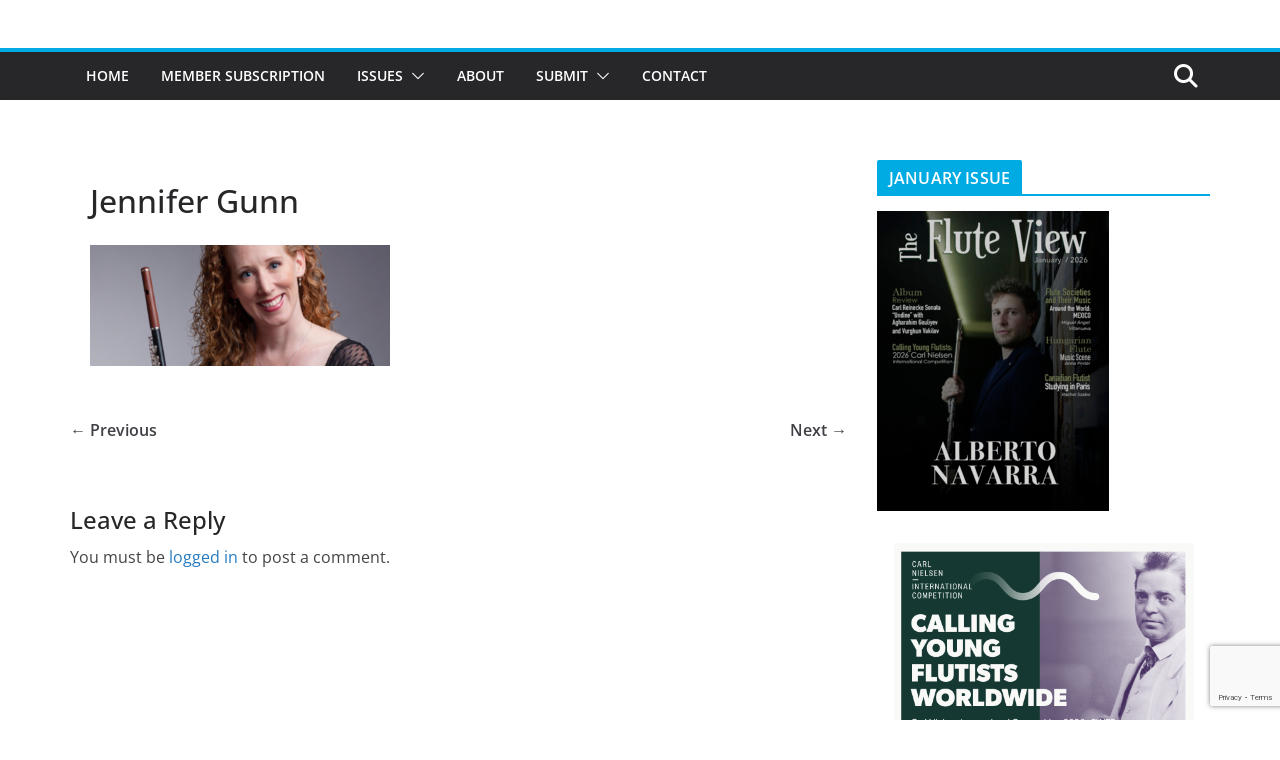

--- FILE ---
content_type: text/html; charset=utf-8
request_url: https://www.google.com/recaptcha/api2/anchor?ar=1&k=6Lcs3toUAAAAADez3VDfAO-V5AxYr7_dRAbXPLEs&co=aHR0cHM6Ly90aGVmbHV0ZXZpZXcuY29tOjQ0Mw..&hl=en&v=PoyoqOPhxBO7pBk68S4YbpHZ&size=invisible&anchor-ms=20000&execute-ms=30000&cb=ichzl7p5cruu
body_size: 48518
content:
<!DOCTYPE HTML><html dir="ltr" lang="en"><head><meta http-equiv="Content-Type" content="text/html; charset=UTF-8">
<meta http-equiv="X-UA-Compatible" content="IE=edge">
<title>reCAPTCHA</title>
<style type="text/css">
/* cyrillic-ext */
@font-face {
  font-family: 'Roboto';
  font-style: normal;
  font-weight: 400;
  font-stretch: 100%;
  src: url(//fonts.gstatic.com/s/roboto/v48/KFO7CnqEu92Fr1ME7kSn66aGLdTylUAMa3GUBHMdazTgWw.woff2) format('woff2');
  unicode-range: U+0460-052F, U+1C80-1C8A, U+20B4, U+2DE0-2DFF, U+A640-A69F, U+FE2E-FE2F;
}
/* cyrillic */
@font-face {
  font-family: 'Roboto';
  font-style: normal;
  font-weight: 400;
  font-stretch: 100%;
  src: url(//fonts.gstatic.com/s/roboto/v48/KFO7CnqEu92Fr1ME7kSn66aGLdTylUAMa3iUBHMdazTgWw.woff2) format('woff2');
  unicode-range: U+0301, U+0400-045F, U+0490-0491, U+04B0-04B1, U+2116;
}
/* greek-ext */
@font-face {
  font-family: 'Roboto';
  font-style: normal;
  font-weight: 400;
  font-stretch: 100%;
  src: url(//fonts.gstatic.com/s/roboto/v48/KFO7CnqEu92Fr1ME7kSn66aGLdTylUAMa3CUBHMdazTgWw.woff2) format('woff2');
  unicode-range: U+1F00-1FFF;
}
/* greek */
@font-face {
  font-family: 'Roboto';
  font-style: normal;
  font-weight: 400;
  font-stretch: 100%;
  src: url(//fonts.gstatic.com/s/roboto/v48/KFO7CnqEu92Fr1ME7kSn66aGLdTylUAMa3-UBHMdazTgWw.woff2) format('woff2');
  unicode-range: U+0370-0377, U+037A-037F, U+0384-038A, U+038C, U+038E-03A1, U+03A3-03FF;
}
/* math */
@font-face {
  font-family: 'Roboto';
  font-style: normal;
  font-weight: 400;
  font-stretch: 100%;
  src: url(//fonts.gstatic.com/s/roboto/v48/KFO7CnqEu92Fr1ME7kSn66aGLdTylUAMawCUBHMdazTgWw.woff2) format('woff2');
  unicode-range: U+0302-0303, U+0305, U+0307-0308, U+0310, U+0312, U+0315, U+031A, U+0326-0327, U+032C, U+032F-0330, U+0332-0333, U+0338, U+033A, U+0346, U+034D, U+0391-03A1, U+03A3-03A9, U+03B1-03C9, U+03D1, U+03D5-03D6, U+03F0-03F1, U+03F4-03F5, U+2016-2017, U+2034-2038, U+203C, U+2040, U+2043, U+2047, U+2050, U+2057, U+205F, U+2070-2071, U+2074-208E, U+2090-209C, U+20D0-20DC, U+20E1, U+20E5-20EF, U+2100-2112, U+2114-2115, U+2117-2121, U+2123-214F, U+2190, U+2192, U+2194-21AE, U+21B0-21E5, U+21F1-21F2, U+21F4-2211, U+2213-2214, U+2216-22FF, U+2308-230B, U+2310, U+2319, U+231C-2321, U+2336-237A, U+237C, U+2395, U+239B-23B7, U+23D0, U+23DC-23E1, U+2474-2475, U+25AF, U+25B3, U+25B7, U+25BD, U+25C1, U+25CA, U+25CC, U+25FB, U+266D-266F, U+27C0-27FF, U+2900-2AFF, U+2B0E-2B11, U+2B30-2B4C, U+2BFE, U+3030, U+FF5B, U+FF5D, U+1D400-1D7FF, U+1EE00-1EEFF;
}
/* symbols */
@font-face {
  font-family: 'Roboto';
  font-style: normal;
  font-weight: 400;
  font-stretch: 100%;
  src: url(//fonts.gstatic.com/s/roboto/v48/KFO7CnqEu92Fr1ME7kSn66aGLdTylUAMaxKUBHMdazTgWw.woff2) format('woff2');
  unicode-range: U+0001-000C, U+000E-001F, U+007F-009F, U+20DD-20E0, U+20E2-20E4, U+2150-218F, U+2190, U+2192, U+2194-2199, U+21AF, U+21E6-21F0, U+21F3, U+2218-2219, U+2299, U+22C4-22C6, U+2300-243F, U+2440-244A, U+2460-24FF, U+25A0-27BF, U+2800-28FF, U+2921-2922, U+2981, U+29BF, U+29EB, U+2B00-2BFF, U+4DC0-4DFF, U+FFF9-FFFB, U+10140-1018E, U+10190-1019C, U+101A0, U+101D0-101FD, U+102E0-102FB, U+10E60-10E7E, U+1D2C0-1D2D3, U+1D2E0-1D37F, U+1F000-1F0FF, U+1F100-1F1AD, U+1F1E6-1F1FF, U+1F30D-1F30F, U+1F315, U+1F31C, U+1F31E, U+1F320-1F32C, U+1F336, U+1F378, U+1F37D, U+1F382, U+1F393-1F39F, U+1F3A7-1F3A8, U+1F3AC-1F3AF, U+1F3C2, U+1F3C4-1F3C6, U+1F3CA-1F3CE, U+1F3D4-1F3E0, U+1F3ED, U+1F3F1-1F3F3, U+1F3F5-1F3F7, U+1F408, U+1F415, U+1F41F, U+1F426, U+1F43F, U+1F441-1F442, U+1F444, U+1F446-1F449, U+1F44C-1F44E, U+1F453, U+1F46A, U+1F47D, U+1F4A3, U+1F4B0, U+1F4B3, U+1F4B9, U+1F4BB, U+1F4BF, U+1F4C8-1F4CB, U+1F4D6, U+1F4DA, U+1F4DF, U+1F4E3-1F4E6, U+1F4EA-1F4ED, U+1F4F7, U+1F4F9-1F4FB, U+1F4FD-1F4FE, U+1F503, U+1F507-1F50B, U+1F50D, U+1F512-1F513, U+1F53E-1F54A, U+1F54F-1F5FA, U+1F610, U+1F650-1F67F, U+1F687, U+1F68D, U+1F691, U+1F694, U+1F698, U+1F6AD, U+1F6B2, U+1F6B9-1F6BA, U+1F6BC, U+1F6C6-1F6CF, U+1F6D3-1F6D7, U+1F6E0-1F6EA, U+1F6F0-1F6F3, U+1F6F7-1F6FC, U+1F700-1F7FF, U+1F800-1F80B, U+1F810-1F847, U+1F850-1F859, U+1F860-1F887, U+1F890-1F8AD, U+1F8B0-1F8BB, U+1F8C0-1F8C1, U+1F900-1F90B, U+1F93B, U+1F946, U+1F984, U+1F996, U+1F9E9, U+1FA00-1FA6F, U+1FA70-1FA7C, U+1FA80-1FA89, U+1FA8F-1FAC6, U+1FACE-1FADC, U+1FADF-1FAE9, U+1FAF0-1FAF8, U+1FB00-1FBFF;
}
/* vietnamese */
@font-face {
  font-family: 'Roboto';
  font-style: normal;
  font-weight: 400;
  font-stretch: 100%;
  src: url(//fonts.gstatic.com/s/roboto/v48/KFO7CnqEu92Fr1ME7kSn66aGLdTylUAMa3OUBHMdazTgWw.woff2) format('woff2');
  unicode-range: U+0102-0103, U+0110-0111, U+0128-0129, U+0168-0169, U+01A0-01A1, U+01AF-01B0, U+0300-0301, U+0303-0304, U+0308-0309, U+0323, U+0329, U+1EA0-1EF9, U+20AB;
}
/* latin-ext */
@font-face {
  font-family: 'Roboto';
  font-style: normal;
  font-weight: 400;
  font-stretch: 100%;
  src: url(//fonts.gstatic.com/s/roboto/v48/KFO7CnqEu92Fr1ME7kSn66aGLdTylUAMa3KUBHMdazTgWw.woff2) format('woff2');
  unicode-range: U+0100-02BA, U+02BD-02C5, U+02C7-02CC, U+02CE-02D7, U+02DD-02FF, U+0304, U+0308, U+0329, U+1D00-1DBF, U+1E00-1E9F, U+1EF2-1EFF, U+2020, U+20A0-20AB, U+20AD-20C0, U+2113, U+2C60-2C7F, U+A720-A7FF;
}
/* latin */
@font-face {
  font-family: 'Roboto';
  font-style: normal;
  font-weight: 400;
  font-stretch: 100%;
  src: url(//fonts.gstatic.com/s/roboto/v48/KFO7CnqEu92Fr1ME7kSn66aGLdTylUAMa3yUBHMdazQ.woff2) format('woff2');
  unicode-range: U+0000-00FF, U+0131, U+0152-0153, U+02BB-02BC, U+02C6, U+02DA, U+02DC, U+0304, U+0308, U+0329, U+2000-206F, U+20AC, U+2122, U+2191, U+2193, U+2212, U+2215, U+FEFF, U+FFFD;
}
/* cyrillic-ext */
@font-face {
  font-family: 'Roboto';
  font-style: normal;
  font-weight: 500;
  font-stretch: 100%;
  src: url(//fonts.gstatic.com/s/roboto/v48/KFO7CnqEu92Fr1ME7kSn66aGLdTylUAMa3GUBHMdazTgWw.woff2) format('woff2');
  unicode-range: U+0460-052F, U+1C80-1C8A, U+20B4, U+2DE0-2DFF, U+A640-A69F, U+FE2E-FE2F;
}
/* cyrillic */
@font-face {
  font-family: 'Roboto';
  font-style: normal;
  font-weight: 500;
  font-stretch: 100%;
  src: url(//fonts.gstatic.com/s/roboto/v48/KFO7CnqEu92Fr1ME7kSn66aGLdTylUAMa3iUBHMdazTgWw.woff2) format('woff2');
  unicode-range: U+0301, U+0400-045F, U+0490-0491, U+04B0-04B1, U+2116;
}
/* greek-ext */
@font-face {
  font-family: 'Roboto';
  font-style: normal;
  font-weight: 500;
  font-stretch: 100%;
  src: url(//fonts.gstatic.com/s/roboto/v48/KFO7CnqEu92Fr1ME7kSn66aGLdTylUAMa3CUBHMdazTgWw.woff2) format('woff2');
  unicode-range: U+1F00-1FFF;
}
/* greek */
@font-face {
  font-family: 'Roboto';
  font-style: normal;
  font-weight: 500;
  font-stretch: 100%;
  src: url(//fonts.gstatic.com/s/roboto/v48/KFO7CnqEu92Fr1ME7kSn66aGLdTylUAMa3-UBHMdazTgWw.woff2) format('woff2');
  unicode-range: U+0370-0377, U+037A-037F, U+0384-038A, U+038C, U+038E-03A1, U+03A3-03FF;
}
/* math */
@font-face {
  font-family: 'Roboto';
  font-style: normal;
  font-weight: 500;
  font-stretch: 100%;
  src: url(//fonts.gstatic.com/s/roboto/v48/KFO7CnqEu92Fr1ME7kSn66aGLdTylUAMawCUBHMdazTgWw.woff2) format('woff2');
  unicode-range: U+0302-0303, U+0305, U+0307-0308, U+0310, U+0312, U+0315, U+031A, U+0326-0327, U+032C, U+032F-0330, U+0332-0333, U+0338, U+033A, U+0346, U+034D, U+0391-03A1, U+03A3-03A9, U+03B1-03C9, U+03D1, U+03D5-03D6, U+03F0-03F1, U+03F4-03F5, U+2016-2017, U+2034-2038, U+203C, U+2040, U+2043, U+2047, U+2050, U+2057, U+205F, U+2070-2071, U+2074-208E, U+2090-209C, U+20D0-20DC, U+20E1, U+20E5-20EF, U+2100-2112, U+2114-2115, U+2117-2121, U+2123-214F, U+2190, U+2192, U+2194-21AE, U+21B0-21E5, U+21F1-21F2, U+21F4-2211, U+2213-2214, U+2216-22FF, U+2308-230B, U+2310, U+2319, U+231C-2321, U+2336-237A, U+237C, U+2395, U+239B-23B7, U+23D0, U+23DC-23E1, U+2474-2475, U+25AF, U+25B3, U+25B7, U+25BD, U+25C1, U+25CA, U+25CC, U+25FB, U+266D-266F, U+27C0-27FF, U+2900-2AFF, U+2B0E-2B11, U+2B30-2B4C, U+2BFE, U+3030, U+FF5B, U+FF5D, U+1D400-1D7FF, U+1EE00-1EEFF;
}
/* symbols */
@font-face {
  font-family: 'Roboto';
  font-style: normal;
  font-weight: 500;
  font-stretch: 100%;
  src: url(//fonts.gstatic.com/s/roboto/v48/KFO7CnqEu92Fr1ME7kSn66aGLdTylUAMaxKUBHMdazTgWw.woff2) format('woff2');
  unicode-range: U+0001-000C, U+000E-001F, U+007F-009F, U+20DD-20E0, U+20E2-20E4, U+2150-218F, U+2190, U+2192, U+2194-2199, U+21AF, U+21E6-21F0, U+21F3, U+2218-2219, U+2299, U+22C4-22C6, U+2300-243F, U+2440-244A, U+2460-24FF, U+25A0-27BF, U+2800-28FF, U+2921-2922, U+2981, U+29BF, U+29EB, U+2B00-2BFF, U+4DC0-4DFF, U+FFF9-FFFB, U+10140-1018E, U+10190-1019C, U+101A0, U+101D0-101FD, U+102E0-102FB, U+10E60-10E7E, U+1D2C0-1D2D3, U+1D2E0-1D37F, U+1F000-1F0FF, U+1F100-1F1AD, U+1F1E6-1F1FF, U+1F30D-1F30F, U+1F315, U+1F31C, U+1F31E, U+1F320-1F32C, U+1F336, U+1F378, U+1F37D, U+1F382, U+1F393-1F39F, U+1F3A7-1F3A8, U+1F3AC-1F3AF, U+1F3C2, U+1F3C4-1F3C6, U+1F3CA-1F3CE, U+1F3D4-1F3E0, U+1F3ED, U+1F3F1-1F3F3, U+1F3F5-1F3F7, U+1F408, U+1F415, U+1F41F, U+1F426, U+1F43F, U+1F441-1F442, U+1F444, U+1F446-1F449, U+1F44C-1F44E, U+1F453, U+1F46A, U+1F47D, U+1F4A3, U+1F4B0, U+1F4B3, U+1F4B9, U+1F4BB, U+1F4BF, U+1F4C8-1F4CB, U+1F4D6, U+1F4DA, U+1F4DF, U+1F4E3-1F4E6, U+1F4EA-1F4ED, U+1F4F7, U+1F4F9-1F4FB, U+1F4FD-1F4FE, U+1F503, U+1F507-1F50B, U+1F50D, U+1F512-1F513, U+1F53E-1F54A, U+1F54F-1F5FA, U+1F610, U+1F650-1F67F, U+1F687, U+1F68D, U+1F691, U+1F694, U+1F698, U+1F6AD, U+1F6B2, U+1F6B9-1F6BA, U+1F6BC, U+1F6C6-1F6CF, U+1F6D3-1F6D7, U+1F6E0-1F6EA, U+1F6F0-1F6F3, U+1F6F7-1F6FC, U+1F700-1F7FF, U+1F800-1F80B, U+1F810-1F847, U+1F850-1F859, U+1F860-1F887, U+1F890-1F8AD, U+1F8B0-1F8BB, U+1F8C0-1F8C1, U+1F900-1F90B, U+1F93B, U+1F946, U+1F984, U+1F996, U+1F9E9, U+1FA00-1FA6F, U+1FA70-1FA7C, U+1FA80-1FA89, U+1FA8F-1FAC6, U+1FACE-1FADC, U+1FADF-1FAE9, U+1FAF0-1FAF8, U+1FB00-1FBFF;
}
/* vietnamese */
@font-face {
  font-family: 'Roboto';
  font-style: normal;
  font-weight: 500;
  font-stretch: 100%;
  src: url(//fonts.gstatic.com/s/roboto/v48/KFO7CnqEu92Fr1ME7kSn66aGLdTylUAMa3OUBHMdazTgWw.woff2) format('woff2');
  unicode-range: U+0102-0103, U+0110-0111, U+0128-0129, U+0168-0169, U+01A0-01A1, U+01AF-01B0, U+0300-0301, U+0303-0304, U+0308-0309, U+0323, U+0329, U+1EA0-1EF9, U+20AB;
}
/* latin-ext */
@font-face {
  font-family: 'Roboto';
  font-style: normal;
  font-weight: 500;
  font-stretch: 100%;
  src: url(//fonts.gstatic.com/s/roboto/v48/KFO7CnqEu92Fr1ME7kSn66aGLdTylUAMa3KUBHMdazTgWw.woff2) format('woff2');
  unicode-range: U+0100-02BA, U+02BD-02C5, U+02C7-02CC, U+02CE-02D7, U+02DD-02FF, U+0304, U+0308, U+0329, U+1D00-1DBF, U+1E00-1E9F, U+1EF2-1EFF, U+2020, U+20A0-20AB, U+20AD-20C0, U+2113, U+2C60-2C7F, U+A720-A7FF;
}
/* latin */
@font-face {
  font-family: 'Roboto';
  font-style: normal;
  font-weight: 500;
  font-stretch: 100%;
  src: url(//fonts.gstatic.com/s/roboto/v48/KFO7CnqEu92Fr1ME7kSn66aGLdTylUAMa3yUBHMdazQ.woff2) format('woff2');
  unicode-range: U+0000-00FF, U+0131, U+0152-0153, U+02BB-02BC, U+02C6, U+02DA, U+02DC, U+0304, U+0308, U+0329, U+2000-206F, U+20AC, U+2122, U+2191, U+2193, U+2212, U+2215, U+FEFF, U+FFFD;
}
/* cyrillic-ext */
@font-face {
  font-family: 'Roboto';
  font-style: normal;
  font-weight: 900;
  font-stretch: 100%;
  src: url(//fonts.gstatic.com/s/roboto/v48/KFO7CnqEu92Fr1ME7kSn66aGLdTylUAMa3GUBHMdazTgWw.woff2) format('woff2');
  unicode-range: U+0460-052F, U+1C80-1C8A, U+20B4, U+2DE0-2DFF, U+A640-A69F, U+FE2E-FE2F;
}
/* cyrillic */
@font-face {
  font-family: 'Roboto';
  font-style: normal;
  font-weight: 900;
  font-stretch: 100%;
  src: url(//fonts.gstatic.com/s/roboto/v48/KFO7CnqEu92Fr1ME7kSn66aGLdTylUAMa3iUBHMdazTgWw.woff2) format('woff2');
  unicode-range: U+0301, U+0400-045F, U+0490-0491, U+04B0-04B1, U+2116;
}
/* greek-ext */
@font-face {
  font-family: 'Roboto';
  font-style: normal;
  font-weight: 900;
  font-stretch: 100%;
  src: url(//fonts.gstatic.com/s/roboto/v48/KFO7CnqEu92Fr1ME7kSn66aGLdTylUAMa3CUBHMdazTgWw.woff2) format('woff2');
  unicode-range: U+1F00-1FFF;
}
/* greek */
@font-face {
  font-family: 'Roboto';
  font-style: normal;
  font-weight: 900;
  font-stretch: 100%;
  src: url(//fonts.gstatic.com/s/roboto/v48/KFO7CnqEu92Fr1ME7kSn66aGLdTylUAMa3-UBHMdazTgWw.woff2) format('woff2');
  unicode-range: U+0370-0377, U+037A-037F, U+0384-038A, U+038C, U+038E-03A1, U+03A3-03FF;
}
/* math */
@font-face {
  font-family: 'Roboto';
  font-style: normal;
  font-weight: 900;
  font-stretch: 100%;
  src: url(//fonts.gstatic.com/s/roboto/v48/KFO7CnqEu92Fr1ME7kSn66aGLdTylUAMawCUBHMdazTgWw.woff2) format('woff2');
  unicode-range: U+0302-0303, U+0305, U+0307-0308, U+0310, U+0312, U+0315, U+031A, U+0326-0327, U+032C, U+032F-0330, U+0332-0333, U+0338, U+033A, U+0346, U+034D, U+0391-03A1, U+03A3-03A9, U+03B1-03C9, U+03D1, U+03D5-03D6, U+03F0-03F1, U+03F4-03F5, U+2016-2017, U+2034-2038, U+203C, U+2040, U+2043, U+2047, U+2050, U+2057, U+205F, U+2070-2071, U+2074-208E, U+2090-209C, U+20D0-20DC, U+20E1, U+20E5-20EF, U+2100-2112, U+2114-2115, U+2117-2121, U+2123-214F, U+2190, U+2192, U+2194-21AE, U+21B0-21E5, U+21F1-21F2, U+21F4-2211, U+2213-2214, U+2216-22FF, U+2308-230B, U+2310, U+2319, U+231C-2321, U+2336-237A, U+237C, U+2395, U+239B-23B7, U+23D0, U+23DC-23E1, U+2474-2475, U+25AF, U+25B3, U+25B7, U+25BD, U+25C1, U+25CA, U+25CC, U+25FB, U+266D-266F, U+27C0-27FF, U+2900-2AFF, U+2B0E-2B11, U+2B30-2B4C, U+2BFE, U+3030, U+FF5B, U+FF5D, U+1D400-1D7FF, U+1EE00-1EEFF;
}
/* symbols */
@font-face {
  font-family: 'Roboto';
  font-style: normal;
  font-weight: 900;
  font-stretch: 100%;
  src: url(//fonts.gstatic.com/s/roboto/v48/KFO7CnqEu92Fr1ME7kSn66aGLdTylUAMaxKUBHMdazTgWw.woff2) format('woff2');
  unicode-range: U+0001-000C, U+000E-001F, U+007F-009F, U+20DD-20E0, U+20E2-20E4, U+2150-218F, U+2190, U+2192, U+2194-2199, U+21AF, U+21E6-21F0, U+21F3, U+2218-2219, U+2299, U+22C4-22C6, U+2300-243F, U+2440-244A, U+2460-24FF, U+25A0-27BF, U+2800-28FF, U+2921-2922, U+2981, U+29BF, U+29EB, U+2B00-2BFF, U+4DC0-4DFF, U+FFF9-FFFB, U+10140-1018E, U+10190-1019C, U+101A0, U+101D0-101FD, U+102E0-102FB, U+10E60-10E7E, U+1D2C0-1D2D3, U+1D2E0-1D37F, U+1F000-1F0FF, U+1F100-1F1AD, U+1F1E6-1F1FF, U+1F30D-1F30F, U+1F315, U+1F31C, U+1F31E, U+1F320-1F32C, U+1F336, U+1F378, U+1F37D, U+1F382, U+1F393-1F39F, U+1F3A7-1F3A8, U+1F3AC-1F3AF, U+1F3C2, U+1F3C4-1F3C6, U+1F3CA-1F3CE, U+1F3D4-1F3E0, U+1F3ED, U+1F3F1-1F3F3, U+1F3F5-1F3F7, U+1F408, U+1F415, U+1F41F, U+1F426, U+1F43F, U+1F441-1F442, U+1F444, U+1F446-1F449, U+1F44C-1F44E, U+1F453, U+1F46A, U+1F47D, U+1F4A3, U+1F4B0, U+1F4B3, U+1F4B9, U+1F4BB, U+1F4BF, U+1F4C8-1F4CB, U+1F4D6, U+1F4DA, U+1F4DF, U+1F4E3-1F4E6, U+1F4EA-1F4ED, U+1F4F7, U+1F4F9-1F4FB, U+1F4FD-1F4FE, U+1F503, U+1F507-1F50B, U+1F50D, U+1F512-1F513, U+1F53E-1F54A, U+1F54F-1F5FA, U+1F610, U+1F650-1F67F, U+1F687, U+1F68D, U+1F691, U+1F694, U+1F698, U+1F6AD, U+1F6B2, U+1F6B9-1F6BA, U+1F6BC, U+1F6C6-1F6CF, U+1F6D3-1F6D7, U+1F6E0-1F6EA, U+1F6F0-1F6F3, U+1F6F7-1F6FC, U+1F700-1F7FF, U+1F800-1F80B, U+1F810-1F847, U+1F850-1F859, U+1F860-1F887, U+1F890-1F8AD, U+1F8B0-1F8BB, U+1F8C0-1F8C1, U+1F900-1F90B, U+1F93B, U+1F946, U+1F984, U+1F996, U+1F9E9, U+1FA00-1FA6F, U+1FA70-1FA7C, U+1FA80-1FA89, U+1FA8F-1FAC6, U+1FACE-1FADC, U+1FADF-1FAE9, U+1FAF0-1FAF8, U+1FB00-1FBFF;
}
/* vietnamese */
@font-face {
  font-family: 'Roboto';
  font-style: normal;
  font-weight: 900;
  font-stretch: 100%;
  src: url(//fonts.gstatic.com/s/roboto/v48/KFO7CnqEu92Fr1ME7kSn66aGLdTylUAMa3OUBHMdazTgWw.woff2) format('woff2');
  unicode-range: U+0102-0103, U+0110-0111, U+0128-0129, U+0168-0169, U+01A0-01A1, U+01AF-01B0, U+0300-0301, U+0303-0304, U+0308-0309, U+0323, U+0329, U+1EA0-1EF9, U+20AB;
}
/* latin-ext */
@font-face {
  font-family: 'Roboto';
  font-style: normal;
  font-weight: 900;
  font-stretch: 100%;
  src: url(//fonts.gstatic.com/s/roboto/v48/KFO7CnqEu92Fr1ME7kSn66aGLdTylUAMa3KUBHMdazTgWw.woff2) format('woff2');
  unicode-range: U+0100-02BA, U+02BD-02C5, U+02C7-02CC, U+02CE-02D7, U+02DD-02FF, U+0304, U+0308, U+0329, U+1D00-1DBF, U+1E00-1E9F, U+1EF2-1EFF, U+2020, U+20A0-20AB, U+20AD-20C0, U+2113, U+2C60-2C7F, U+A720-A7FF;
}
/* latin */
@font-face {
  font-family: 'Roboto';
  font-style: normal;
  font-weight: 900;
  font-stretch: 100%;
  src: url(//fonts.gstatic.com/s/roboto/v48/KFO7CnqEu92Fr1ME7kSn66aGLdTylUAMa3yUBHMdazQ.woff2) format('woff2');
  unicode-range: U+0000-00FF, U+0131, U+0152-0153, U+02BB-02BC, U+02C6, U+02DA, U+02DC, U+0304, U+0308, U+0329, U+2000-206F, U+20AC, U+2122, U+2191, U+2193, U+2212, U+2215, U+FEFF, U+FFFD;
}

</style>
<link rel="stylesheet" type="text/css" href="https://www.gstatic.com/recaptcha/releases/PoyoqOPhxBO7pBk68S4YbpHZ/styles__ltr.css">
<script nonce="aW4jBfec9nSBcvt5y23rig" type="text/javascript">window['__recaptcha_api'] = 'https://www.google.com/recaptcha/api2/';</script>
<script type="text/javascript" src="https://www.gstatic.com/recaptcha/releases/PoyoqOPhxBO7pBk68S4YbpHZ/recaptcha__en.js" nonce="aW4jBfec9nSBcvt5y23rig">
      
    </script></head>
<body><div id="rc-anchor-alert" class="rc-anchor-alert"></div>
<input type="hidden" id="recaptcha-token" value="[base64]">
<script type="text/javascript" nonce="aW4jBfec9nSBcvt5y23rig">
      recaptcha.anchor.Main.init("[\x22ainput\x22,[\x22bgdata\x22,\x22\x22,\[base64]/[base64]/[base64]/[base64]/[base64]/[base64]/KGcoTywyNTMsTy5PKSxVRyhPLEMpKTpnKE8sMjUzLEMpLE8pKSxsKSksTykpfSxieT1mdW5jdGlvbihDLE8sdSxsKXtmb3IobD0odT1SKEMpLDApO08+MDtPLS0pbD1sPDw4fFooQyk7ZyhDLHUsbCl9LFVHPWZ1bmN0aW9uKEMsTyl7Qy5pLmxlbmd0aD4xMDQ/[base64]/[base64]/[base64]/[base64]/[base64]/[base64]/[base64]\\u003d\x22,\[base64]\\u003d\\u003d\x22,\x22JsOaw5bDlDvCiEcTw543wqBqbcOtwrLClsOGcSthARbDnThuwqfDosKow5t6d3fDhF48w5JNf8O/wpTCoVUAw6tBS8OSwpwJwrA0WS5fwpYdCTMfAwDCsMO1w5AMw4XCjlREPMK6acK+woNVDiPCkyYMw4o7BcOnwpN9BE/DscOPwoEuQkorwrvCulYpB3E9wqBqY8KNS8OcE1ZFSMOtNzzDjHzCmyckPw5FW8OHw4bCtUdiw6Y4CkMqwr13W2vCvAXCp8OOdFF8UsOQDcOJwrkiwqbChMK+ZGBtw4LCnFxIwoMdKMOWdgwwUyI6UcKKw7/DhcO3wrfClMO6w4dTwopCRCHDusKDZXTCkS5Pwp91bcKNwo3CgcKbw5LDg8OYw5AiwqQBw6nDiMKgA8K8wpbDk0J6RGXCqsOew4R4w70mwpo7wqHCqDEqegRNIHhTSsO0JcOYW8KZwr/Cr8KHV8OMw4hMwrZTw604DQXCqhw7exvCgCvCo8KTw7bCo3NXUsOCw6fCi8KceMOTw7XCqm92w6DCi2Ytw5xpGMK3FUrCiFFWTMOIMMKJCsK8w4kvwosxYMO8w6/[base64]/ClcKZw4bDmibDscKjw5zCgyNuw5ZJS8OYFA9dRsOYfsODw4vCvQHCsmg5J0/CmcKOFF9ZSVVuw7XDmMOBI8Oew5AIw7oxBn1IfsKYSMKfw5bDoMKJDMKLwq8awpbDkzbDq8OWw6zDrFAow6kFw6zDkMKYNWI+CcOcLsKrccOBwp9Yw5sxJyvDnmkuXMKBwp8/wpHDkzXCqTLDnQTCssO2wpnCjsOwQispf8Oyw77DsMOnw6/CpcO0IGnCgEnDkcOWQsKdw5FAwq/Cg8OPwrxew7BdQRkXw7nCosOQE8OGw6B8wpLDmV3CmQvCtsOrw5XDvcOQWcK2wqI6wovCtcOgwoBLwp/DuCbDhDzDsmIuwrrCnmTCizhyWMKWUMOlw5Bxw5PDhsOgaMKWFlFNTsO/w6rDu8Ohw47DucKlw7rCm8OiM8KWVTHCsV7DlcO9woHCg8Olw5rChsKJE8Oww7wpTmlSAUDDpsO0J8OQwrxLw4Iaw6vDosK6w7cawp3Dh8KFWMO3w55xw6QML8OgXSTCn2/[base64]/CrsKXIsK4w4wPI8OHwqEgfnDDvQHCszvDn1vDpDN2w5oZd8OhwrECw64AR3zCtcO0J8Kcw5PDoV3Dq1p/[base64]/wqIKw7nCjnDDm8KXw7fDoMKjw5/CgsO7w48SeS3DpmUsw4MqPMKFwpBvCcKmewMNw6QNwph/w7rDpmvDmlbDnFrDqzYDZ18uLsK4LE3ClcK+wq8hHcOdXsKRw4PDiWHDhsO6E8OgwoAYw5wHQBAmw5YWwpsJEsKqb8OGDhdHwrrDpcKLwoXCnMOQUsOGwr/CicK5Y8KJDRDDm3LDg0rCuDXDm8K+wq3DlMKLwpTCihxZLg0sQ8K6w6DCgFFNw49sWhTDphnDicOmwqHCoBjDkEbClcKKw7rDkMKvwozDkykGC8O5bMKmLmvDphnDiTjDg8O3SCnCqF9IwqUMw5XCo8KrVQ1fwr8mw4rCv3/[base64]/WDs9WMOdw6JCwqMBUwNvJgLDtGrCoEFkw6PDsmFLSnJkw4pCw5jDq8OXLMKew5XDpsKMIcOnc8OGwr8Aw7zCoHVawqZ1w6hvHMOlw7jCgcO7T3DCj8OuwrtzEsO5wojCiMK8L8O/woVrLxDDq14Aw7nDkj7DmcOWZsOBPzx1w6HDgAk/wrVtZsKFLAnDh8KJw79nwqvCiMKASMOfw5AeKMK9IsOtw6U7w51Sw4/Cg8OKwosBwrPChcKpwqHDv8KAM8Krw4gPU3lgY8KLaCTChEzCuR7DicKfP34gwqBhw5cuw73ChwRPw6XCpsKMwrQtPsOBwp3DpAQFwqF8bm3CvmENw7JNGAduWHbCvC1/[base64]/CgELDnMO8w6xcccKWOMOywr/CtEByI8KGw4UZNsOHwoNswrV+AWZowrzCkMOWwp82d8OKw4jDindlYcK3w7INKMKyw6BpLcOXwqLCplXCscOLFcOXBxvDmzwIwrbCgF/DtEAgw79sQDltciMOw5hMPkFFw7PChyNLI8OEb8KTFkVzFQfDpcKYwo1hwrTDoWgywpvCiBEoHcKdVsOjcljCnTDDj8KZB8OYwrzDq8OyXMK/[base64]/DoX4jKsKFPcOiwozCnVEWAB4jE8OLUcKYFcKlwqo1wqbCrsKTdADCo8KIwoB/[base64]/DgCF5wrl3wqPCoS7DgQABw4PDr27Cmj7CocOGwrQgKB4/w7J7PMK7fMKHw6vCr0DCpUvCiDHDksO5w7bDn8KIc8OcBcOswrhLwp0CNHpiTcO/O8OZwr44f11CMUkhYcKbNnR7DTrDmsKMwpo/wpEEEjbDosOAcsOaBMKhw6zDisKQFho2w6rCu1VFwpJDBsKEe8KGwrrCjH/CmsODccKlwo9Few/[base64]/[base64]/fcO0wpPCicK5wqHClW7Co3bDn8Kww4nDk25FecKoXcOmZnxrdcOew7skwrolEW/Dv8OhFR4PD8Kpw6PCgTNJw4xDGVE9dk7CkUTCrMK/[base64]/[base64]/[base64]/DgMOYQm3CscO2FsK1MsOcw6nDoStPwqXDgFcoCmbDkMOqdEVcawxWwrBfw4BtBcKId8KzbiQdODzDtcKGJggtwpJTw5ZkC8KQbV0two7DviNKw73CpHJcw67Cm8KNahVXUHA/Kg0AwqfCsMOewrtKwpzDh0bDp8KAMMKfeE/DjsOdY8K2w4bDmz/[base64]/wpEUNwzCjTPDg8KswoFNCcKFUUfDuMO0w6jCvR3Cr8Kuw5vCpsOTXsO8I2rCocKhw6DCokMJe23CpW/Dmx3DhMK5dARpdMK/[base64]/[base64]/wp56U3kcw47DmTB+ZMOYRMKlGsOTwoAAX8Kuw5DCnwknNzoIfMOVA8Kvw78iL2vDlVBkC8OmwrrDhHvDvyM7wqvDmQDDlsKzw7vDmQwRVXxLOMOzwo08SsKCwoPDpcKEwqbCjRYqw4guQnJ/RsKQw53CiywqfcO6w6PCkXRoQELCrxJJQsOhS8KCcTPDvMOQbMK4w4k4wpnDrj3DlixHFBlZN3PCtsOrOW3CuMKgRsKXdm5/McOAw5xRR8OJw4wCw6PDgy7Dg8KhNEbDgRHCrGjDs8O4woRQJcKXw7zDusOaBsKDw6TDu8OOw7ZYwqXDs8K3CT8awpfDkDkgOxTCmMOrE8OBBT9WaMKEH8KdSH46wpgFExjDjh7CrnTCmcKHEsO0FsKJw6x/alJDw4ddDcOMbQ06cRfChcOOw4IPF2h5woFewrDDsBbDhMOYw6DDnmI/[base64]/Dm8K/w41BWh7Ci0/CtcKxYsKVw6TDonYbw5vDgW0jwozDiW7CsRUuV8OOwowgw44Kw4bDpsO2wonConA4IibDqMOTOUwITMKtw5EXKWXCv8OHwrXCjBpMw6stenodwp5dw7/[base64]/CsDdywrE9F8OpJkbDhHvCsXtlMsOKKzrCpjZEw67Cm1pJw7nDsFLCondww59UfDl6woYkwrkndgzDkCJhc8Onwow4w67DvMO3X8ONQsKKwoDDtsODQUhGw7/DisOuw69zw5fDqVPCp8OywodYwrAbw5fDlsKLwqpnFhHCuhV7wqMCw7jDvcOxwpUvFSthwqFpwq/DhwvCv8Oiw755w7h1wpw2NcOpwrbCr3Zmw5glPjNOw7XDt3rDthNrw5Niw6fCqFrDswHDhsOcw6BQM8OMw6bCrA4oPMO+wqIMw6VOQsKnT8KOw4hubzYJwqY3wqw7NTJcw44Bw5YJwoAnw4VVODIufgQbw7kAABFKHsOTQmrDoXQPAhFtw7seUMKXawDCo0/[base64]/ClcKVw7HDj8ObL8KLNsOBUAVkBhjDv8KpNjHCq8Kzw4HCqMOdcS7DvAc4LcKvZkPCpcOVw58pI8K/w5d4ScKjFcKtw7jDlsKVwoLCjMOfw614bsK2wq4fDQQkwpjCjMOzJhJfXgNwwoY/wqkxZsKMZ8Olw5pDEsKEwrYOw7ZiwpHCmWICwqd5w40OHWsUwqrDsXNzTcOjw55ew4Abw5d4RcO5w6bDscKBw59jecOKIW/CkC/[base64]/DjcKww5TDksKCBMOsBB3DqMKdWiJjL8O6dzXDrcKmacOWHxlNB8OtAF0hwqXDpB0iccO+w5wgwqLDgcKJwoDCjsOtw47CqAfDmkDCrcOpeA0JbnMHwr/CjBPDpVnCqXDCi8KTw7BHwp8fwpANV0p/[base64]/CusKJPzTClsOOacK8I1jDgUnDt09nwqZKw7J1wrbClmvDsMKiBV/[base64]/DiCllw5HDvjfDtsK4w70rSMKxwpDDl2XCkXrDisKhwrAibEUHw5g1wqodfcO6BsOWwrLCjwTCjkbCuMKqYh9Ec8KCwpHCv8OzwpbDpcKKFBoGZDrDlA/[base64]/GsOvw5fChhnCtcOLYcKiG8KdwqomwqphBGYbGE3DqsObODbDn8Kiw47CiMKzZhUpT8KNw7YEwpPCvm1YZR5SwrorwpMPJG9iR8O9w7xbXVvCllrCkyocwpHDsMOqw6cxw5zCmxREw6rCp8K7eMOSE2c3cHUnw77Dkz/Dn1FNSxDDocOPScKewqgGw4cEJcK6w6HCjAjDkRMlw4YJccKWVMK2w5/DkktUwq8mYSzDnsOzw6zCnxzCrcOxw6JzwrAiN2/DlzAHIgDCiH/CqsONHcOZfMOAwoTCjcOww4dFNsOkw4F3JXXCu8KUPBzDvxofIB3DgMOWw5nCt8OVwrV0w4PCgMKXwqYDw4Bxw6FCw5nCuC8Ww4Auwq5Sw5I/bsOufsKDZcOjw44tIsO7wox7XMKow6I+wq0UwoEKwqrDgcOyLcOawrHCggwPw71Rw7FdGS5ewqLCgsK9wpzDh0TCocOVfcOFw6V6LcKCwopfeD/Cg8KDwpXDuQPCisK/bcKJw6rDpRvCucKRw7lswpLDuxclSy0kLsObwoUtw5HCu8KUKcKewpPCm8K+w6TCk8OHN3x9CMKTE8KPeAccAVrCrDYIwpYXUAnCh8KDDcO2e8KZwqUawp7CtyVTw73CvMK4asOHMgDDksKFw6YleFDCtcOxTXxnw7cQSMO3wqQkw6zCgi/CsSbCvALDjsOUNMKgwpHDjibCjcKqwr7DrAlIM8K+e8Kow73DoVrCqcKYZsKYw53CicK7IwdiwpPCj2LDhBTDqTdeXcO9Rkx/OsKSw7fCpsKgI2jDux/DrAbCgMKSw5xYwrwSfMOsw7TDncO2wrUpw51LKcOPdV4iw7VwbVrDjcKLd8Olw7TDjUUuBFvDkiXDh8K8w6bCksOxwrXDjhUow77DpWTChcK3w6gowq3DsiNOaMOcCsO2w6HCgsKwFQ3Dr2FtwpXDpsOowpMDwp/DlE3DhMOzWSUCcT8ubmglc8Khw77CinNscsOxw7c4LMKgTnHDssONwpjCncKWwqlsPiEiEy1sSApkC8OTw5wtIj/Cp8OnFsOMw4gfU23DtCzDiETCucKiw5PDqntASkk+w5h8LSzDuC1Gwq16NMKNw6/[base64]/CnnvDgUrDlnLDgTXDgMKhwrNBwpzChcKyFA/CuDXCkcK+KCvCiULDisKYw58mO8KyNnQ/w6DCrmbDthLDoMKdfMO/[base64]/DvyQ8NjZtS0gYw5FkZibCqxvDs8OwUHVTGcOuDMKMwrMkaRDDtyzDt14VwrAKFXbCgsKIwp7DoW/Dt8OQTMO+w7V9FThTMxPDiSUFwpLDjMOvKAfDlsKeNDZYPMO7w77DsMKBw5DChhbCnMO5KErDmsKbw4ILwoHCjxPCn8KcNsOmw4o+BUQwwrDCtidgVhnDjyI6eh8Nw7sqw5fDgMORw4UtEhsfHDQCwrLDiF/[base64]/CqBQ0DsOWwoFFOHBRIn3CszM5ZcOmwr9owrkgSXbCoFrDpXIXwp9mw4XDucOqw5/CvMOgH39FwpQBIMKRXVcOECbCtWZPQiN/[base64]/CosOxw4/Cv8ORwp7DvzNFwojDj8O6wrZMw6Z3wpoKAVoOw4TDisKrJgDCoMOcUz3DkV/Dh8OsPlV+woYAwpJ3w4d7w53DiAUVwoBaIcOpw6gvwr3DjCUtaMO+wofDiMK4D8OUcDRUdE8YbQvCmsOgTsKqCcO6w7snMMOtBsOQXsKmDMKRwqjChw3DpzksWj7ChcKzfQnDnsOMw7fCg8O3XAfChMOdfCl6dn/Doi5pwpHCqMKiScOUR8O6w43DjQDCnkJww4vDmsKoBRrDrAQkdj7CuVkDKB4VXHrCu0NLw5oywoUFXSd1woFRacKVV8KMAcOUwojDr8KBwoDCuSTCuDZ3w6l3w5wEIC/Dig/Clms0TcO0w4N1SSPCr8OQZsKrN8KBXMOuBcOaw5vDnUzCjUnDsEUwAsKwYsOibsOfw4x6OTlyw7VHbCd0WcOZShEMNMKQVRwYwq/Cv043EBkRAMKnwrtHakHCgsOzBsO2wp3DnipVRsOhw5cjc8OVNDoQwp9rKDjCnMO0YcK4w6/Dh37Dlksrw6RyecKxw6zChGl9UsONwo5xNMOEwpRDw5XCu8KoLArDi8KNfUfDkQwWw4wyTcKoc8O6F8KMwoc1w47CgAt2w4Vww6Uqw4RtwqxrRsKiF3R6wpgzwo16DwDCjMOIw6rCrwEew6hkXsOiw4vDjcKrXi9Qw6/CqkjCrDHDqsKLTx4Nwr3Ck3FDw5fCpzkIcWLDq8KAw5kWwrXCi8O7wrYMwqIjUcO4w7bClx3CmsOFwqjChsOVwroBw68VBTPDvh1+wqhKw4dqCyTCsTEtIcOLSDIXST/DhsKhwqfDp2TDsMOQwqAHIMKsf8K7wohTwq7DncOfdsKYw6Mkw6AZwocDVCfDqzlrw40Ww40pw6zDrMK9N8K/wobCjGV+w4wdb8KhcW/CvUkUwrgYDn5Aw7nCgFxUeMKHZsOGfMK1F8ORakPDtCfDg8ObQMKFKhPDsUrDsMKfLsOVw5d/XsKEbMKzw5jCg8Owwo9MZsOAwrvCvA7CncO/[base64]/DgcOOwrBcwoLCmsKac8KGAsK4FcKaXS/DmF1jwpDDqGVWdAfCu8OuUFhcJMOaIcKOw7VJYWvDk8KwB8OqahDDtUfDlMKgw77ChzxPwpgpwoZ4w7HDpijCjMKxIRZgwoIUwrrDj8K6w7fDksODw6t6wr/Dv8K1w4PDkMO3wrrDpgDDl31PPgU2wqrDmsOnw7gdQAQrXAfDmx4UJ8KRw6Ayw4bDvMK/[base64]/DvnjDrgDCqVnCjMOUw5PDsMKQJG40LUpJBTzCvMOAw7fCgMKPwr7DqcO7TMKqGxVnGzcawp44X8OrdBjCqcKxwps3w53CtG8CwoPCg8KqworCrAfDrsO+wrzDp8Ojw6Frwq9tbMKxwrHDl8KmDsOuNsOtw6nCt8O6Ig/[base64]/CgiRCdXzDosOZajZgA8KJWwYVwrJZVEPDsMKINcOnASrDunrCnWEFP8O0wrgZEyFQNXrDnsOiAFXCt8KHw6VXJ8KNw5HDgcO1EsKXeMKrwq/Dp8K5wpTDhAhqw7DCmsKUYcK2WcK0dMKeLHrCnzXDrcOXN8OFNxA4wqpSwpnCoE7DgE0QO8K4EGvCmlMHw7sLK0bCownCgFbCg0/DisOYw5LDp8OfwonCggDDiGvDhMOhwoJ2H8Kow78Zw6fDrE1hw5NEGmvDp1bDvMOUwr8rPzvCtm/ChMKyd2bDhlE2DVUNwpkmNsOFw5PChsObP8K0MSIHUUI/w4UTw7DCmcK4P3pnAMKGw703wrJGQHMjPV/DicKUci0ZSSzDo8OLwp/[base64]/CkcO/wpTDhcOKwoQpOWfCpVDCmMO/V1jCucK8wojClzjDoWnCuMKqwp5iBsOxSMOfw6/CgC7Dih1mwoHDg8K0TsO3wofDocOew7RaGcOzw5XCosOXKMKqwrphasKPUwfDpsKMw7bCsTw0w7rDqMKQRkXDrnrDpsKCw55rw4R7EcKOw4hgR8OWYwnCqMKKHVHCkmLDnCdrMcKZY2fDgg/CrynCsSDCgkbCnTkvZ8KcEcKqwovDu8O2wpvDpFzCmVbCvkTDhcKIw4MlGivDhwTCmj3CiMKEOcOcw4txw5w2U8KccjJQw4JDDX9VwqPCocO9BsKVEhPDpG/CmcOsworCkmxqwoLDqHnDrX45EVvDokEZVgHDnsOpCcOnw6QVw7wcw7kKYjJfF0rCjsKNw4/CsWxbw5jCpz7DmhHDuMKjw5oNdEQGZcK7w5/[base64]/dMOLPkBiLsOqw6EKw6Edw7XDtDbDvzk7w6lsVAfChsOcw7vCsMK0w5kYNRQuw6hiwrTDhMOzw5Qvwq0twqbCumoAw7NEw5VWw64Uw64fwr/[base64]/DgMKmw4EdERgWJwBqwpN1w5zDoMOjasKmDy3CqMOWwoLDlsOYf8OLR8OAR8OxWMKGOwPDriDDuC/Dvk7DhcO5CTnDoGvDv8O/w6QtwpTDry1+w7HDr8OAOsKWUVwNfGovw5pLSsKEwqvDpnlFF8KlwrUBw5V7OVzCiHVBUH4ZOi/CtlVKZyLDuS/Dnx5gw7jDlE9Zw7PCqMKYeWBSw7nCjMK3w55pw4dbw6N6esO7wrrCpg7CnlvDpl1Yw67Dn0XDiMKlwrkHwqYsdMKNwrHCicKYwpRjw4EPw7TDtT3CpzZkbTbCl8O2w7/[base64]/DnDzDqDByF8OsQMOWw7fDn07CqsOJwozDlXjCq1PDkl7Cp8KRw7lrw4o0KGg1HsKzwqfCsBPCocO+wpnCiyReW2VRVjbDpHxTwpzDnih/[base64]/Dn1HDmsKQNyMHYy3ChMKVw6otH2TDrsO8ZlzDqi7DucKXBcKFD8KSF8OZw69Cwo/DvUbCrE/[base64]/wp15bGvDsMOywr/ClArCrcKIcB1pKz3DuMK3wrhKw7s8wqjDmWlrZcK7CcKUS3TCr1IewoTDk8OswrV3wr9IVMO0w40Dw6kVwppfYcKdw67DqsKNHsO3F0XCtzZCwp/DkQPDssK1w5NKFsOFw53CtzcbJErDsRpuPXTDo1Q2w7zCi8OCwq9tEQRJCMOEw53CmsKXRMOow5EKwrQpe8OXwrsJSMKTNUw5dmBuwqXCisO8wovCmMO9KhEHwpMAWMK/YyTCjWzCp8K8w4kPF1wlwpckw555EMOAd8OvwqsHUjY4VDXCrcKJH8O0f8OxNMOQw7Zmw74swqvDicKSw7IufE3CscK/woxKL1bCuMOZw77CpMKow59DwrAQB3jDmlHCmjzCiMOZw7TCow4abcKxwo3Dun5XLTLChhcrwqVVMcKERX9nV3DDo0Jbw5JPwrvDtwrDvX0KwpNQAHXCr1rCoMOcwrIcQSDDkcKAwonCnMOlwpQddcOmOh/CjMOMPy5Jw701eS9sY8OuJMKSPU3DkyhpHDHDqXt0w7ILZnzDssKgMsO8wpLCmTbCkcOgw4fCj8K6OxwWwrvCscOzwqJLwrgsI8K0F8OpX8OLw4Bvw7TDhBPCrcOPOhXCqDXCksKpYSjDscOsQMKsw6/Cp8OrwrkYwqFdQ3fDt8OnGTwawpXCmyDDqkfChns+FjNzw7HDvXB4HT/DnEzCkcKZQCNMwrVjKTJnQcKBe8K/H13ChSLDjsO6w658wqR0ewNEw6Iywr/CmkfCkTwUGcKVekwFwpcTZsK5asK6w7HCpmkRwrUUw7HDmHjCnnbDgMOaG2HCjynCj39gw54JfnLDlMKZwrQySMOYw7zDjXDCi17CmhdVdsO/[base64]/w7J2cMK4Y8KTU8Kqe37CjMKUw6DCkiPCmMK4w5kdw47CjC3DtsKywoPCrsO7w5/[base64]/[base64]/[base64]/[base64]/w6/Cgm4tMCPCmcOYw7hPXMKpw7tfw4/CmihCw4UCTnFDO8Ocwrl/wpXCpMK4w7ZbbsKTDcOGcMOtHkpZw4Inw4/CnMOdw5vCiUDCqGRGfHwUw5/[base64]/CizvDh8KBw6t8wp7DszDCswsQwrbCl8Klw7DCnSIdw5XDpFLDg8O5TsO1w4fDvcK/w7zDgEAIw59Cw4zCt8OaI8KqwojDsRYCAy5zaMK5w7sRRyg0wo1qTcKRw6PCkMOxAAfDscOjWsKyc8KBGUcIwqDCqsOhVkHDlsKLIE3DgcKPYcKvw5ckahvCl8KswoLDuMO2Y8Kcw7E1w5F/ESkQD3pSw4DCg8OrWVBhAMOyw7bCusOSwr9pwqnDpF1xHcKZw5IlCTDCtMK/[base64]/CtEMTYcOfJyt0w69xwo3CkW7CnWDDkFvCmsOVwrYEw7t/w6PCgMKhYcO6YhzCk8KNwrEnw6hJw7tJw48Xw5c2wrBrw5QLA3d1w54WJ0UUcTHCjiAbw4LDkcK0w5jCmcODaMOGbsKtw55Dwp5yfnTDmGMdPXoHwoDDnAUEwrzDiMKyw7htaCFZwrDCtMKzSi/DmMK1L8KCAXnDhmgQPBDDg8O6akVdYcKzLTHDpsKrKcKUTQ3DsWMTw5bDicOFLsOMwpLClAfCscKqFVLCj0xSwqN/wohfwrxZacOpHlIWYCMfw4QJGTrDqMKGccOxwpPDp8KYw4V9GivDn2bDoEJ4ZxDDiMOBLsK0wq48SMKAMMKAQMK+wrdAVGM3ZwLDicKxw7MuwqfCvcK9wpszwo1Sw4FtMMKaw6EHQcKTw6A6P2/DnwVkKDfCqXXCjwUEw5/[base64]/CkzLClF/[base64]/DusK2ZyYiw55owpZMbMKYQz8awrTCqsKCw58NLAoNW8KuSMK4ZcKvXBYNw7luwqpRTsKoWsK+ecOWbMOWw65QwoLCrcKkw7XCsHY+OsOnw58Aw63DkcK8wqogwoBLMnd9T8Oxw6s0w7AfTTfDvGLCrMOoNTTClsOpwrjCrHrDphZQchVEAmzCpn7CiMOrWRBBwq/DlsKaNE0MCMODIn0lwqJOw69QFcOFw4LCnjgnwql5MHvDgQfDkMKZw75WJsOPZcOowqE4aCPDkMKOwrHDlcK+w4bClcK3YxrCk8K4G8KNw6MFZH1ldlfCisKXw6fClcKgwr7Clmh5PiZ/fSTCpcKTY8OMXMKKw5TDtcO+w7ZXLcOEe8KTw5HDisORw5HChCQIYMKLFBY/[base64]/[base64]/w5HCm8O1f1opGTnCjDp/K8O2wp/DiAXDliXDljnDq8OiwqQmDx3DvVTDlMKgO8Ocw6MLwrQKwqHChMO8wqJDQj3CgT97cC8ow5fDnsK1KsOqwpHCiw5qwq9NMzrDi8OkfMO+M8KlfMK7wqLCnlF3wrnCvcOrwpZlwrTCi3/Ds8KaSsOww4xlwpbCtnfCkGpWGgnCnMKHwoVsYFzCkF3Dp8KfYW/Driw5LxDDj33ChsODw6piYShEE8OEw4jCvm5awpHCi8O4w7wJwr1lw5Y3wrc5FMOawpTCvMOhw4ERDzI8WcKyTEbCgsOlF8K7w6QYw5Ijw41SA3IFwqPCo8OowqHDtRAMw7t/woVdw4QowpnCulDDvznCrMKQFhDCo8OxeW/CkcKvNFPDhcOnQl0pWlx/wpbDlDMEw5sMwrRNwoc4wqNMcy7Dl1cwEMKew7/CjMKLPcKvTjfDrwJpw7Q4wpjChMKya2NzworDgMO2EXfDnMONw47Cl2vDrcKlwqUGKsOQw6QaIBjDuMOKwpHDsjzDiAnCjMOzWnPChMOeWEjDh8K9w4wYwpjCgDNDwojCjETDmB/DmMOJw6HDqzZ/w4DDvcKHw7DDlE/CssK2wrzDjcOXcMKZYw0RP8KbSFdCEV0iw6Ilw4LDsy3CuH3DhcOlCgTDow3CqcOFEsKrwqvChcOywr5Tw6/Cu0/CpnFsQ00DwqLDuR7DpMK+w4zCrMKzK8ODw7EDZx1uw4N1LEleUxoTGsKtIQvDjcOKcTAiw5Mgw4nDs8OOW8KaX2XCkhNEwrArAkrDrVsVXMKJwpnDhkjDjFJCW8O0LQN/wpbDlEMMw4IXfcKewqDCjcOIK8Oew4/ClVbDqTB7w6lxwqLDkcOMwrBoPsKnw4/DkcKlw6caA8KPdcOXKkXCvhHClMK/[base64]/CmsKTXjTDh0IzwrlkRMK7BsKyw5puVMKxUTrDpVtQw7wnwq9ocgR/VcK1TcKVwohTVMK+R8O5SHQwwqTDvjfDocK0wqx3AmUlbDEVw4LDi8Oyw5XCsMO1VkTDkXdsb8K2wpMTWMOlw4/CoTEAw4fCqcOIPBFTwo06XcOqbMK1woRSPG7DmGdkScOUAATCqcKEKsKmQnbDsHDDtMOuVlxSw7RNwpLCrinCmUrChjrCgMOZwqzCosKcesO/[base64]/ClsKqEsKLwp11wqLDkGTCumzCvMKRIy/DocOlWsKYw57Dn3htIlHClsOdZ3jCiSp7wqPDl8K2U0XDs8KewoASwoYKIMKxFMKPJHPCgnHDlyIHw60DaXPCp8OKw6HCucOFw5bCvMO1w7k4woRswojCk8Klwr/[base64]/[base64]/Cp8KgU0zDncOmwp5GICbCgMKfMcKlP8KVwqDCuMO6JE/ChHTCk8Kpw6wIwphBw4R8RGUkDyJuw57CsBDDqSNCYTBEw5oMIgYvEsK+IX1Pw4ASPBhcwqY1fcKyWsKkXGHDu1zDlMKPwrzDrErCusOLHzQqE0vCusKVw5fCvcKfbcOIK8OSw4HCpWvDn8KcHmXCi8KiRcOdw7/[base64]/[base64]/[base64]/CssKBw6czSMOMC8OpwpHDrcKwbGXDvMOdwpwbwplHw7jCnMOncEDCq8K8CMOqw6LCosKWwrggwqYkQwnDgMKcXXTDghbCo2o7dQJcUcOPw43CiEBOcnvCvsKnA8O6ZsOPUhYPUkgZERbCgkjDjMKpw7TCpcKxwqx5w5nCgAfDtyPChzfClcOgw7/DjcOEwps4wrgwBQQMdVwNwofDgRrCoXHChTTDpsOQNHtAAVxhwp5cw7ZIAsOfw4BQXVLCt8KTw7HDs8KkPsOTUMKUw4/DhcKpw4fDlhbCiMO3w77Cj8KyQUoQwpXCjsOdwqnDhG5Iw7PDn8K8woHCn34rw40Nf8KLWQrDusKyw5gsXsOWeVnDoC1pDll9OcKlwodZPTLClFvCmSkzDQxDEy3Dv8OjwpjCmV/Ctz9oSUV8wq4AJm0/wo/CrsKNwqlqw51Tw5LDksKDwoUnw60cwo3DkT/Cqz7CncKOwo/CuTnCqjzCg8Odw4Iiw5xewrV5HsOywr/DlnAUQcKkw6IOU8OaZcOjM8O4KRZQMcKwV8O6aVEvR3ZOwp51w4XDgkYJQMKNPm8TwpRhIWfChRzDicO1wqcnwqXCvMK0wqHDkH3DvXQNwp0oQcOFw4NWw5vDu8OBEcKpwqXCniAIw5M5LsKQw4F7ZWIxw5zDv8KhLMOvw4AGaj/CncOCRsKWw4vDpsOHw5d+LsOrwq3CocKvfcKiATLCv8OWw7TCvRLDiUnCucKkw7PDpcO7c8OSw4rCpcO0UH/CvGPCo3bDtMOKwq0dwq/Dt3N/w6J/[base64]/wr/DhxAtbsKnwpVtwqo4w6w3wrArKm/DkxbDrcKfOsOGw6Q6ZsKkwojCoMO4wrQ2wo4xEzgQwrPCpcOwBh4eSB3CqsK7w6wzw5FvQmdDwq/[base64]/DusOWbU3CsBnDjj/CjiYbWsKYFW7DnABDw5Buw7hdwoXCsmQQwppowpvDnMKHw6Faw57CtsKvOmp2J8KHX8O9NMK2w4rCgXDCsQfCtQEpw6rCqmrDnBUgEsKKw6XCpsK+w4PCgsOJw6/[base64]/DqmbDpMKYwoZFbwgzw5DDrsKowolXw5dPFsO8SDdNwoDDnMK2HkrDtgrCk1hEUcOjw6tZDsOceyF8w63Dpl1wDsKzDcOAwo/DmMOMI8OuwpPDhAzCiMOIEXMkdwshEHDCgDXDrcObQ8KdW8O4E27DoXw7MA01AsOow5k3w7bDkFYPH3Y5FMOAw71EQmlIUCx4w7dNwosjKltYF8O1w6BdwrwSH3RlFnhDKj3Cv8OsbHcvwq3Ds8KkNcK9UX/DmjjCozM+al/[base64]/[base64]/CssO2YQFaFkbClcKWOXJYw6FVTG1Iw6d7cjFVDMOZw6nCrgMReMOxLMO5ZcK9wpR1w6fDojNYw7rDs8K8Q8KCAMO/DcOgwpMoXTrDgHzCjMKEB8OlN0HChhIyNXtIw4ogw7DDjsKcw6VgBcO9wrd4w7/[base64]/wpnDqTdmwowIHMKWw7E5HcKBwqLCi8KmfcKuw5AuSx06w5fDvsO1VyDDm8KUw6x9w4vDpWA3woFLdcKjwo7Ct8KLO8KAPB/Cpw59f0zCkMK5IV3DmmvDvsKrwqDDo8OTw5lMQzDDkTLCtXQFw7xDccOcVMKOGXHCrMK0wrwdw7VRXnXDsEDCs8KTSAwsISofBmvCrMKfwoQvw77CvsKzwqFzNXwMbHQeS8KmPcOSw54\\u003d\x22],null,[\x22conf\x22,null,\x226Lcs3toUAAAAADez3VDfAO-V5AxYr7_dRAbXPLEs\x22,0,null,null,null,1,[21,125,63,73,95,87,41,43,42,83,102,105,109,121],[1017145,159],0,null,null,null,null,0,null,0,null,700,1,null,0,\[base64]/76lBhnEnQkZnOKMAhnM8xEZ\x22,0,0,null,null,1,null,0,0,null,null,null,0],\x22https://thefluteview.com:443\x22,null,[3,1,1],null,null,null,1,3600,[\x22https://www.google.com/intl/en/policies/privacy/\x22,\x22https://www.google.com/intl/en/policies/terms/\x22],\x22rorNroJeG06j/pCqWtZP9Ets81+2egigI+a1lwo3QaE\\u003d\x22,1,0,null,1,1769077821295,0,0,[6,133,48,236],null,[71,167],\x22RC-NkyR2VXactXp9w\x22,null,null,null,null,null,\x220dAFcWeA7NNIV6Zyt7C81bixwHgb2Ox1jUOIqBzw1Im5ekGRPYYg6yWxQOgqssO1Dtkhh5ROlzj_AZXPRPu0H_XutgDD2hVNv8EA\x22,1769160621463]");
    </script></body></html>